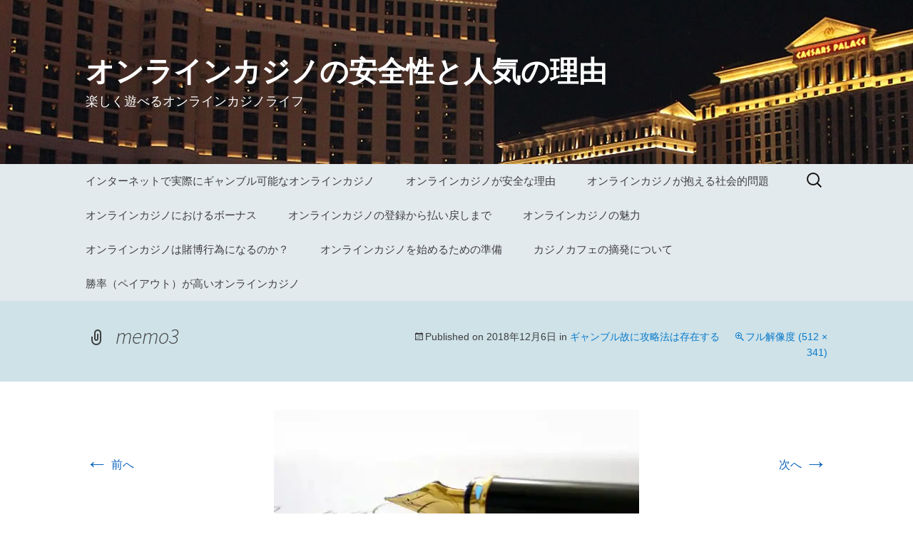

--- FILE ---
content_type: text/html; charset=UTF-8
request_url: https://leblogdemarita.com/2018/09/18/strategy-exists/memo3/
body_size: 6422
content:
<!DOCTYPE html>
<html lang="ja">
<head>
	<meta charset="UTF-8">
	<meta name="viewport" content="width=device-width">
	<title>memo3 | オンラインカジノの安全性と人気の理由</title>
	<link rel="profile" href="https://gmpg.org/xfn/11">
	<link rel="pingback" href="https://leblogdemarita.com/wordpress/xmlrpc.php">
	<link rel='dns-prefetch' href='//s0.wp.com' />
<link rel='dns-prefetch' href='//s.w.org' />
<link rel="alternate" type="application/rss+xml" title="オンラインカジノの安全性と人気の理由 &raquo; フィード" href="https://leblogdemarita.com/feed/" />
<link rel="alternate" type="application/rss+xml" title="オンラインカジノの安全性と人気の理由 &raquo; コメントフィード" href="https://leblogdemarita.com/comments/feed/" />
<link rel="alternate" type="application/rss+xml" title="オンラインカジノの安全性と人気の理由 &raquo; memo3 のコメントのフィード" href="https://leblogdemarita.com/2018/09/18/strategy-exists/memo3/feed/" />
		<script type="text/javascript">
			window._wpemojiSettings = {"baseUrl":"https:\/\/s.w.org\/images\/core\/emoji\/12.0.0-1\/72x72\/","ext":".png","svgUrl":"https:\/\/s.w.org\/images\/core\/emoji\/12.0.0-1\/svg\/","svgExt":".svg","source":{"concatemoji":"https:\/\/leblogdemarita.com\/wordpress\/wp-includes\/js\/wp-emoji-release.min.js?ver=5.2.21"}};
			!function(e,a,t){var n,r,o,i=a.createElement("canvas"),p=i.getContext&&i.getContext("2d");function s(e,t){var a=String.fromCharCode;p.clearRect(0,0,i.width,i.height),p.fillText(a.apply(this,e),0,0);e=i.toDataURL();return p.clearRect(0,0,i.width,i.height),p.fillText(a.apply(this,t),0,0),e===i.toDataURL()}function c(e){var t=a.createElement("script");t.src=e,t.defer=t.type="text/javascript",a.getElementsByTagName("head")[0].appendChild(t)}for(o=Array("flag","emoji"),t.supports={everything:!0,everythingExceptFlag:!0},r=0;r<o.length;r++)t.supports[o[r]]=function(e){if(!p||!p.fillText)return!1;switch(p.textBaseline="top",p.font="600 32px Arial",e){case"flag":return s([55356,56826,55356,56819],[55356,56826,8203,55356,56819])?!1:!s([55356,57332,56128,56423,56128,56418,56128,56421,56128,56430,56128,56423,56128,56447],[55356,57332,8203,56128,56423,8203,56128,56418,8203,56128,56421,8203,56128,56430,8203,56128,56423,8203,56128,56447]);case"emoji":return!s([55357,56424,55356,57342,8205,55358,56605,8205,55357,56424,55356,57340],[55357,56424,55356,57342,8203,55358,56605,8203,55357,56424,55356,57340])}return!1}(o[r]),t.supports.everything=t.supports.everything&&t.supports[o[r]],"flag"!==o[r]&&(t.supports.everythingExceptFlag=t.supports.everythingExceptFlag&&t.supports[o[r]]);t.supports.everythingExceptFlag=t.supports.everythingExceptFlag&&!t.supports.flag,t.DOMReady=!1,t.readyCallback=function(){t.DOMReady=!0},t.supports.everything||(n=function(){t.readyCallback()},a.addEventListener?(a.addEventListener("DOMContentLoaded",n,!1),e.addEventListener("load",n,!1)):(e.attachEvent("onload",n),a.attachEvent("onreadystatechange",function(){"complete"===a.readyState&&t.readyCallback()})),(n=t.source||{}).concatemoji?c(n.concatemoji):n.wpemoji&&n.twemoji&&(c(n.twemoji),c(n.wpemoji)))}(window,document,window._wpemojiSettings);
		</script>
		<style type="text/css">
img.wp-smiley,
img.emoji {
	display: inline !important;
	border: none !important;
	box-shadow: none !important;
	height: 1em !important;
	width: 1em !important;
	margin: 0 .07em !important;
	vertical-align: -0.1em !important;
	background: none !important;
	padding: 0 !important;
}
</style>
	<link rel='stylesheet' id='wp-block-library-css'  href='https://leblogdemarita.com/wordpress/wp-includes/css/dist/block-library/style.min.css?ver=5.2.21' type='text/css' media='all' />
<link rel='stylesheet' id='wp-block-library-theme-css'  href='https://leblogdemarita.com/wordpress/wp-includes/css/dist/block-library/theme.min.css?ver=5.2.21' type='text/css' media='all' />
<link rel='stylesheet' id='parent-style-css'  href='https://leblogdemarita.com/wordpress/wp-content/themes/twentythirteen/style.css?ver=5.2.21' type='text/css' media='all' />
<link rel='stylesheet' id='twentythirteen-fonts-css'  href='https://leblogdemarita.com/wordpress/wp-content/themes/twentythirteen/fonts/source-sans-pro-plus-bitter.css?ver=20230328' type='text/css' media='all' />
<link rel='stylesheet' id='genericons-css'  href='https://leblogdemarita.com/wordpress/wp-content/plugins/jetpack/_inc/genericons/genericons/genericons.css?ver=3.1' type='text/css' media='all' />
<link rel='stylesheet' id='twentythirteen-style-css'  href='https://leblogdemarita.com/wordpress/wp-content/themes/twentythirteen-child/style.css?ver=20230808' type='text/css' media='all' />
<link rel='stylesheet' id='twentythirteen-block-style-css'  href='https://leblogdemarita.com/wordpress/wp-content/themes/twentythirteen/css/blocks.css?ver=20230621' type='text/css' media='all' />
<link rel='stylesheet' id='jetpack_css-css'  href='https://leblogdemarita.com/wordpress/wp-content/plugins/jetpack/css/jetpack.css?ver=7.5.7' type='text/css' media='all' />
<script type='text/javascript' src='https://leblogdemarita.com/wordpress/wp-includes/js/jquery/jquery.js?ver=1.12.4-wp'></script>
<script type='text/javascript' src='https://leblogdemarita.com/wordpress/wp-includes/js/jquery/jquery-migrate.min.js?ver=1.4.1'></script>
<link rel='https://api.w.org/' href='https://leblogdemarita.com/wp-json/' />
<link rel="EditURI" type="application/rsd+xml" title="RSD" href="https://leblogdemarita.com/wordpress/xmlrpc.php?rsd" />
<link rel="wlwmanifest" type="application/wlwmanifest+xml" href="https://leblogdemarita.com/wordpress/wp-includes/wlwmanifest.xml" /> 
<meta name="generator" content="WordPress 5.2.21" />
<link rel='shortlink' href='https://wp.me/a9Abpv-4J' />
<link rel="alternate" type="application/json+oembed" href="https://leblogdemarita.com/wp-json/oembed/1.0/embed?url=https%3A%2F%2Fleblogdemarita.com%2F2018%2F09%2F18%2Fstrategy-exists%2Fmemo3%2F" />
<link rel="alternate" type="text/xml+oembed" href="https://leblogdemarita.com/wp-json/oembed/1.0/embed?url=https%3A%2F%2Fleblogdemarita.com%2F2018%2F09%2F18%2Fstrategy-exists%2Fmemo3%2F&#038;format=xml" />

<link rel='dns-prefetch' href='//v0.wordpress.com'/>
<link rel='dns-prefetch' href='//widgets.wp.com'/>
<link rel='dns-prefetch' href='//s0.wp.com'/>
<link rel='dns-prefetch' href='//0.gravatar.com'/>
<link rel='dns-prefetch' href='//1.gravatar.com'/>
<link rel='dns-prefetch' href='//2.gravatar.com'/>
<link rel='dns-prefetch' href='//i0.wp.com'/>
<link rel='dns-prefetch' href='//i1.wp.com'/>
<link rel='dns-prefetch' href='//i2.wp.com'/>
<style type='text/css'>img#wpstats{display:none}</style>		<style type="text/css">.recentcomments a{display:inline !important;padding:0 !important;margin:0 !important;}</style>
			<style type="text/css" id="twentythirteen-header-css">
		.site-header {
		background: url(https://leblogdemarita.com/wordpress/wp-content/uploads/2017/02/mgm-grand-588027_1280.jpg) no-repeat scroll top;
		background-size: 1600px auto;
	}
	@media (max-width: 767px) {
		.site-header {
			background-size: 768px auto;
		}
	}
	@media (max-width: 359px) {
		.site-header {
			background-size: 360px auto;
		}
	}
				.site-title,
		.site-description {
			color: #ffffff;
		}
		</style>
	
<!-- Jetpack Open Graph Tags -->
<meta property="og:type" content="article" />
<meta property="og:title" content="memo3" />
<meta property="og:url" content="https://leblogdemarita.com/2018/09/18/strategy-exists/memo3/" />
<meta property="og:description" content="詳しくは投稿をご覧ください。" />
<meta property="article:published_time" content="2018-12-06T02:34:02+00:00" />
<meta property="article:modified_time" content="2018-12-06T02:34:02+00:00" />
<meta property="og:site_name" content="オンラインカジノの安全性と人気の理由" />
<meta property="og:image" content="https://leblogdemarita.com/wordpress/wp-content/uploads/2018/09/memo3.jpg" />
<meta property="og:locale" content="ja_JP" />
<meta name="twitter:text:title" content="memo3" />
<meta name="twitter:image" content="https://i2.wp.com/leblogdemarita.com/wordpress/wp-content/uploads/2018/09/memo3.jpg?fit=512%2C341&#038;ssl=1&#038;w=640" />
<meta name="twitter:card" content="summary_large_image" />
<meta name="twitter:description" content="詳しくは投稿をご覧ください。" />

<!-- End Jetpack Open Graph Tags -->
<link rel="icon" href="https://i2.wp.com/leblogdemarita.com/wordpress/wp-content/uploads/2017/02/cropped-puzzle-1721464_640.jpg?fit=32%2C32&#038;ssl=1" sizes="32x32" />
<link rel="icon" href="https://i2.wp.com/leblogdemarita.com/wordpress/wp-content/uploads/2017/02/cropped-puzzle-1721464_640.jpg?fit=192%2C192&#038;ssl=1" sizes="192x192" />
<link rel="apple-touch-icon-precomposed" href="https://i2.wp.com/leblogdemarita.com/wordpress/wp-content/uploads/2017/02/cropped-puzzle-1721464_640.jpg?fit=180%2C180&#038;ssl=1" />
<meta name="msapplication-TileImage" content="https://i2.wp.com/leblogdemarita.com/wordpress/wp-content/uploads/2017/02/cropped-puzzle-1721464_640.jpg?fit=270%2C270&#038;ssl=1" />
</head>

<body class="attachment attachment-template-default single single-attachment postid-293 attachmentid-293 attachment-jpeg wp-embed-responsive single-author">
		<div id="page" class="hfeed site">
		<header id="masthead" class="site-header">
			<a class="home-link" href="https://leblogdemarita.com/" rel="home">
				<h1 class="site-title">オンラインカジノの安全性と人気の理由</h1>
				<h2 class="site-description">楽しく遊べるオンラインカジノライフ</h2>
			</a>

			<div id="navbar" class="navbar">
				<nav id="site-navigation" class="navigation main-navigation">
					<button class="menu-toggle">メニュー</button>
					<a class="screen-reader-text skip-link" href="#content">
						コンテンツへスキップ					</a>
					<div id="primary-menu" class="nav-menu"><ul>
<li class="page_item page-item-10"><a href="https://leblogdemarita.com/whatis/">インターネットで実際にギャンブル可能なオンラインカジノ</a></li>
<li class="page_item page-item-6"><a href="https://leblogdemarita.com/">オンラインカジノが安全な理由</a></li>
<li class="page_item page-item-16"><a href="https://leblogdemarita.com/problem/">オンラインカジノが抱える社会的問題</a></li>
<li class="page_item page-item-22"><a href="https://leblogdemarita.com/bonus_onlinecasino/">オンラインカジノにおけるボーナス</a></li>
<li class="page_item page-item-26"><a href="https://leblogdemarita.com/start_guide/">オンラインカジノの登録から払い戻しまで</a></li>
<li class="page_item page-item-12"><a href="https://leblogdemarita.com/charm_onlinecasino/">オンラインカジノの魅力</a></li>
<li class="page_item page-item-14"><a href="https://leblogdemarita.com/legal_illegal/">オンラインカジノは賭博行為になるのか？</a></li>
<li class="page_item page-item-20"><a href="https://leblogdemarita.com/preparation/">オンラインカジノを始めるための準備</a></li>
<li class="page_item page-item-24"><a href="https://leblogdemarita.com/casino_cafe/">カジノカフェの摘発について</a></li>
<li class="page_item page-item-18"><a href="https://leblogdemarita.com/payout/">勝率（ペイアウト）が高いオンラインカジノ</a></li>
</ul></div>
					<form role="search" method="get" class="search-form" action="https://leblogdemarita.com/">
				<label>
					<span class="screen-reader-text">検索:</span>
					<input type="search" class="search-field" placeholder="検索&hellip;" value="" name="s" />
				</label>
				<input type="submit" class="search-submit" value="検索" />
			</form>				</nav><!-- #site-navigation -->
			</div><!-- #navbar -->
		</header><!-- #masthead -->

		<div id="main" class="site-main">

	<div id="primary" class="content-area">
		<div id="content" class="site-content" role="main">

			
			<article id="post-293" class="image-attachment post-293 attachment type-attachment status-inherit hentry">
			<header class="entry-header">
				<h1 class="entry-title">memo3</h1>

				<div class="entry-meta">
					<span class="attachment-meta">Published on <time class="entry-date" datetime="2018-12-06T11:34:02+09:00">2018年12月6日</time> in <a href="https://leblogdemarita.com/2018/09/18/strategy-exists/" title="Go to ギャンブル故に攻略法は存在する" rel="gallery">ギャンブル故に攻略法は存在する</a></span><span class="attachment-meta full-size-link"><a href="https://leblogdemarita.com/wordpress/wp-content/uploads/2018/09/memo3.jpg" title="フルサイズ画像へのリンク">フル解像度 (512 &times; 341)</a></span>					</div><!-- .entry-meta -->
				</header><!-- .entry-header -->

				<div class="entry-content">
					<nav id="image-navigation" class="navigation image-navigation">
					<span class="nav-previous"><a href='https://leblogdemarita.com/2018/09/18/strategy-exists/online2/'><span class="meta-nav">&larr;</span> 前へ</a></span>
						<span class="nav-next"><a href='https://leblogdemarita.com/2018/09/18/strategy-exists/good-or-bad-1-min/'>次へ <span class="meta-nav">&rarr;</span></a></span>
					</nav><!-- #image-navigation -->

					<div class="entry-attachment">
						<div class="attachment">
						<a href="https://leblogdemarita.com/2018/09/18/strategy-exists/good-or-bad-1-min/" title="memo3" rel="attachment"><img width="512" height="341" src="https://i2.wp.com/leblogdemarita.com/wordpress/wp-content/uploads/2018/09/memo3.jpg?fit=512%2C341&amp;ssl=1" class="attachment-724x724 size-724x724" alt="" srcset="https://i2.wp.com/leblogdemarita.com/wordpress/wp-content/uploads/2018/09/memo3.jpg?w=512&amp;ssl=1 512w, https://i2.wp.com/leblogdemarita.com/wordpress/wp-content/uploads/2018/09/memo3.jpg?resize=300%2C200&amp;ssl=1 300w" sizes="(max-width: 512px) 100vw, 512px" data-attachment-id="293" data-permalink="https://leblogdemarita.com/2018/09/18/strategy-exists/memo3/" data-orig-file="https://i2.wp.com/leblogdemarita.com/wordpress/wp-content/uploads/2018/09/memo3.jpg?fit=512%2C341&amp;ssl=1" data-orig-size="512,341" data-comments-opened="1" data-image-meta="{&quot;aperture&quot;:&quot;0&quot;,&quot;credit&quot;:&quot;&quot;,&quot;camera&quot;:&quot;&quot;,&quot;caption&quot;:&quot;&quot;,&quot;created_timestamp&quot;:&quot;0&quot;,&quot;copyright&quot;:&quot;&quot;,&quot;focal_length&quot;:&quot;0&quot;,&quot;iso&quot;:&quot;0&quot;,&quot;shutter_speed&quot;:&quot;0&quot;,&quot;title&quot;:&quot;&quot;,&quot;orientation&quot;:&quot;0&quot;}" data-image-title="memo3" data-image-description="" data-medium-file="https://i2.wp.com/leblogdemarita.com/wordpress/wp-content/uploads/2018/09/memo3.jpg?fit=300%2C200&amp;ssl=1" data-large-file="https://i2.wp.com/leblogdemarita.com/wordpress/wp-content/uploads/2018/09/memo3.jpg?fit=512%2C341&amp;ssl=1" /></a>
												</div><!-- .attachment -->
					</div><!-- .entry-attachment -->

					
				</div><!-- .entry-content -->
			</article><!-- #post -->

				
<div id="comments" class="comments-area">

	
		<div id="respond" class="comment-respond">
		<h3 id="reply-title" class="comment-reply-title">コメントを残す <small><a rel="nofollow" id="cancel-comment-reply-link" href="/2018/09/18/strategy-exists/memo3/#respond" style="display:none;">コメントをキャンセル</a></small></h3>			<form action="https://leblogdemarita.com/wordpress/wp-comments-post.php" method="post" id="commentform" class="comment-form" novalidate>
				<p class="comment-notes"><span id="email-notes">メールアドレスが公開されることはありません。</span> <span class="required">*</span> が付いている欄は必須項目です</p><p class="comment-form-comment"><label for="comment">コメント</label> <textarea id="comment" name="comment" cols="45" rows="8" maxlength="65525" required="required"></textarea></p><p class="comment-form-author"><label for="author">名前 <span class="required">*</span></label> <input id="author" name="author" type="text" value="" size="30" maxlength="245" required='required' /></p>
<p class="comment-form-email"><label for="email">メール <span class="required">*</span></label> <input id="email" name="email" type="email" value="" size="30" maxlength="100" aria-describedby="email-notes" required='required' /></p>
<p class="comment-form-url"><label for="url">サイト</label> <input id="url" name="url" type="url" value="" size="30" maxlength="200" /></p>
<p class="comment-form-cookies-consent"><input id="wp-comment-cookies-consent" name="wp-comment-cookies-consent" type="checkbox" value="yes" /><label for="wp-comment-cookies-consent">次回のコメントで使用するためブラウザーに自分の名前、メールアドレス、サイトを保存する。</label></p>
<p><img src="https://leblogdemarita.com/wordpress/wp-content/plugins/siteguard/really-simple-captcha/tmp/736072919.png" alt="CAPTCHA"></p><p><label for="siteguard_captcha">上に表示された文字を入力してください。</label><br /><input type="text" name="siteguard_captcha" id="siteguard_captcha" class="input" value="" size="10" aria-required="true" /><input type="hidden" name="siteguard_captcha_prefix" id="siteguard_captcha_prefix" value="736072919" /></p><p class="comment-subscription-form"><input type="checkbox" name="subscribe_blog" id="subscribe_blog" value="subscribe" style="width: auto; -moz-appearance: checkbox; -webkit-appearance: checkbox;" /> <label class="subscribe-label" id="subscribe-blog-label" for="subscribe_blog">新しい投稿をメールで受け取る</label></p><p class="form-submit"><input name="submit" type="submit" id="submit" class="submit" value="コメントを送信" /> <input type='hidden' name='comment_post_ID' value='293' id='comment_post_ID' />
<input type='hidden' name='comment_parent' id='comment_parent' value='0' />
</p><p style="display: none;"><input type="hidden" id="akismet_comment_nonce" name="akismet_comment_nonce" value="04d322a2d4" /></p><p style="display: none;"><input type="hidden" id="ak_js" name="ak_js" value="169"/></p>			</form>
			</div><!-- #respond -->
	
</div><!-- #comments -->

			
		</div><!-- #content -->
	</div><!-- #primary -->


		</div><!-- #main -->
		<footer id="colophon" class="site-footer" role="contentinfo">
			
			<div class="site-info">

				Copyright &copy 2017-2026 <a href="https://leblogdemarita.com">オンラインカジノの安全性と人気の理由</a> All right reserved.

			</div><!-- .site-info -->
		</footer><!-- #colophon -->
	</div><!-- #page -->

		<div style="display:none">
	</div>
<script type='text/javascript' src='https://leblogdemarita.com/wordpress/wp-content/plugins/jetpack/_inc/build/photon/photon.min.js?ver=20190201'></script>
<script type='text/javascript' src='https://s0.wp.com/wp-content/js/devicepx-jetpack.js?ver=202603'></script>
<script type='text/javascript' src='https://leblogdemarita.com/wordpress/wp-includes/js/comment-reply.min.js?ver=5.2.21'></script>
<script type='text/javascript' src='https://leblogdemarita.com/wordpress/wp-content/themes/twentythirteen/js/functions.js?ver=20230526'></script>
<script type='text/javascript' src='https://leblogdemarita.com/wordpress/wp-includes/js/wp-embed.min.js?ver=5.2.21'></script>
<script async="async" type='text/javascript' src='https://leblogdemarita.com/wordpress/wp-content/plugins/akismet/_inc/form.js?ver=4.1.2'></script>
<script type='text/javascript' src='https://stats.wp.com/e-202603.js' async='async' defer='defer'></script>
<script type='text/javascript'>
	_stq = window._stq || [];
	_stq.push([ 'view', {v:'ext',j:'1:7.5.7',blog:'141610697',post:'293',tz:'9',srv:'leblogdemarita.com'} ]);
	_stq.push([ 'clickTrackerInit', '141610697', '293' ]);
</script>
</body>
</html>

--- FILE ---
content_type: text/css
request_url: https://leblogdemarita.com/wordpress/wp-content/themes/twentythirteen-child/style.css?ver=20230808
body_size: 10759
content:

/*
Theme Name:twentythirteen-child
Template:twentythirteen
Version:2.3
*/

/*font*/

body, button, input, select, textarea {
	font: 16px/1.6 "游ゴシック", "Yu Gothic", YuGothic, 'ヒラギノ角ゴ Pro W3', "Hiragino Kaku Gothic Pro", "Meiryo", Meiryo, sans-serif;
	font-weight: 500;
	color: #3E3E3E;
}

h1,h2,h3,h4,h5,h6{
	font-family:"游ゴシック", "Yu Gothic", YuGothic, “ヒラギノ角ゴ Pro W3″, “Hiragino Kaku Gothic Pro”, メイリオ, Meiryo, Osaka,“ＭＳ Ｐゴシック”, “MS PGothic”, sans-serif;
}

h1{
font-size:32px;
}

h1.entry-title{
font-size:32px;
}

.format-video .entry-title,
.format-gallery .entry-title,
.format-audio .entry-title,
.format-status .entry-title,
.format-video .entry-title,
.format-chat .entry-title,
.format-quote .entry-title,
.format-image .entry-title{
font-size:32px;
font-weight: normal;
}


.widget .widget-title {
font-size: 16px;
font-style: normal;
font-family:“ヒラギノ角ゴ Pro W3″, “Hiragino Kaku Gothic Pro”, メイリオ, Meiryo, Osaka,“ＭＳ Ｐゴシック”, “MS PGothic”, sans-serif;
margin: 0 0 10px;
}

.nav-links{
	font-size:0.9rem;
}

/***site header*/

.site-title {
font-size: 40px;
font-weight: bold;
line-height: 1;
margin: 0;
padding: 80px 0 10px;
}

.site-description {
font-size: 18px;
font-style: normal;
font-family:“ヒラギノ角ゴ Pro W3″, “Hiragino Kaku Gothic Pro”, メイリオ, Meiryo, Osaka,“ＭＳ Ｐゴシック”, “MS PGothic”, sans-serif;
margin: 0;
}

.entry-content blockquote {
margin: 40px 40px;
font-size:15px;
padding: 18px 18px 0 18px;
border: 1px solid #EEE;
}

/*line-height*/
.nav-menu li a {
line-height: 1.2em;
}

/*layout*/
.entry-header, .entry-content, .entry-summary, .entry-meta {
max-width: 800px;
}

.paging-navigation .nav-links {
max-width: 800px;
}

.paging-navigation .nav-previous .meta-nav {
padding: 19px 23px 19px 23px;
}

.hentry {
padding: 52px 0;
}

/*link color*/
a {
	color: #087aca;
}

a:visited {
	color: #0457ac;
}

a:active,
a:hover {
	color: #299bea;
}

/* Placeholder text color -- selectors need to be separate to work. */
::-webkit-input-placeholder {
	color: #6d767d;
}

:-moz-placeholder {
	color: #6d767d;
}

::-moz-placeholder {
	color: #6d767d;
}

:-ms-input-placeholder {
	color: #6d767d;
}

/*color*/
input,
textarea {
	color: #3E3E3E;
}
.site-header .home-link {
	color: #3E3E3E;
}
.nav-menu li a {
	color: #3E3E3E;
}

.wp-caption .wp-caption-text,
.entry-caption,
.gallery-caption {
	color: #192c3c;
	font-style: normal;
}

.entry-title a {
	color: #3E3E3E;
}

.entry-title a:hover {
	color: #299bea;
}

.entry-meta a {
	color: #0a90bc;
}

.entry-meta a:hover {
	color: #0a90bc;
}

.format-gallery .entry-content .page-links a:hover,
.format-audio .entry-content .page-links a:hover,
.format-status .entry-content .page-links a:hover,
.format-video .entry-content .page-links a:hover,
.format-chat .entry-content .page-links a:hover,
.format-quote .entry-content .page-links a:hover,
.page-links a:hover {
	background: #fff;
	color: #2acee6;
}

.format-audio .entry-content a,
.format-audio .entry-meta a,
.format-audio .entry-content a:hover,
.format-audio .entry-meta a:hover {
	color: #ddeff2;
}

.format-chat .entry-meta a,
.format-chat .entry-content a {
	color: #194772;
}

.format-chat .chat .chat-timestamp {
	color: #194772;
}

.format-gallery .entry-meta a,
.format-gallery .entry-content a {
	color: #194772;
}

.format-link .entry-title {
	color: #087aca;
}

.format-link .entry-title a {
	color: #0a90bc;
}

.format-quote .entry-content,
.format-quote .entry-meta {
	color: #fff;
}

.format-quote .entry-content a,
.format-quote .entry-meta a,
.format-quote .linked {
	color: #fff;
}

.format-status {
	background-color: #194772;
	padding: 0;
}

.format-status .entry-content a {
	color: #eadaa6;
}

.format-status .entry-meta a {
	color: #e7f6f7;
}

.format-status .entry-content {
	color: #e7f6f7;
	font-size: 16px;
	font-style: normal;
}

.format-video .entry-content a,
.format-video .entry-meta a,
.format-video .entry-content a:hover,
.format-video .entry-meta a:hover {
	color: #fff;
}

.format-video .entry-meta {
	color: #192c3c;
}

.attachment .entry-meta a,
.attachment .entry-meta .edit-link:before,
.attachment .full-size-link:before {
	color: #087aca;
}

.navigation a {
	color: #0a90bc;
}

.post-navigation {
	background-color: #fff;
	color: #087aca;
	font-style: normal;
}

.single-format-status .author-description {
	color: #e7f6f7;
}

.author-link {
	color: #087aca;
}

.error404 .page-title:before {
	color: #cee2e8;
}

.comment-author .fn,
.comment-author .url,
.comment-reply-link,
.comment-reply-login {
	color: #0a90bc;
}

.comment-meta a:hover {
	color: #299bea;
}

.comment-respond {
	background-color: #e7f6f7;
	padding: 30px 0;
}

.comment-reply-title small a {
	color: #131310;
}

.comment-reply-title small a:hover {
	color: #ed331c;
}

.comment-form .required {
	color: #ed331c;
}

.form-allowed-tags,
.form-allowed-tags code {
	color: #2a3ce6;
}

.widget a {
	color: #0a90bc;
}

.widget_rss .rss-date,
.widget_rss li > cite {
	color: #a2a2a2;
}

.site-footer a {
	color: #414352;
}

.site-footer .widget a {
	color: #eaeaea;
}

/*background color*/
mark {
	background: #54B6DF;
	color: #000;
}
pre {
	background: #f5f5f5;
	color: #666;
	font-family: monospace;
}
ins {
	background: #A5BBBE;
}

button,
input[type="submit"],
input[type="button"],
input[type="reset"] {
	background: #19A3E1; /* Old browsers */
	background: -webkit-linear-gradient(top, #19A3E1 0%, #0a8eca 100%); /* Chrome 10+, Safari 5.1+ */
	background:   linear-gradient(to bottom, #19A3E1 0%, #0a8eca 100%); /* W3C */
	border-bottom: 3px solid #285b90;
}

button:hover,
button:focus,
input[type="submit"]:hover,
input[type="button"]:hover,
input[type="reset"]:hover,
input[type="submit"]:focus,
input[type="button"]:focus,
input[type="reset"]:focus {
	background: #26adea; /* Old browsers */
	background: -webkit-linear-gradient(top, #26adea 0%, #149cd9 100%); /* Chrome 10+, Safari 5.1+ */
	background:   linear-gradient(to bottom, #26adea 0%, #149cd9 100%); /* W3C */
}

button:active,
input[type="submit"]:active,
input[type="button"]:active,
input[type="reset"]:active {
	background: #0a8eca; /* Old browsers */
	background: -webkit-linear-gradient(top, #0a8eca 0%, #19A3E1 100%); /* Chrome 10+, Safari 5.1+ */
	background:   linear-gradient(to bottom, #0a8eca 0%, #19A3E1 100%); /* W3C */
	border: none;
	border-top: 3px solid #0b82b8;
}

.nav-menu li:hover > a,
.nav-menu li a:hover,
.nav-menu li:focus > a,
.nav-menu li a:focus {
	background-color: #5B6077;
	color: #fff;
}

.nav-menu .sub-menu,
.nav-menu .children {
	background-color: #5B6077;
	border: 2px solid #e3eaee;
}

ul.nav-menu ul a:hover,
.nav-menu ul ul a:hover,
ul.nav-menu ul a:focus,
.nav-menu ul ul a:focus {
	background-color: #CFDD4C;
}

.navbar {
	background-color: #e3eaee;
}

.nav-menu .current_page_item > a,
.nav-menu .current_page_ancestor > a,
.nav-menu .current-menu-item > a,
.nav-menu .current-menu-ancestor > a {
	color: #0a90bc;
	font-style: italic;
}

.entry-content a, 
.comment-content a {
color: #0a62bc;
}

.entry-content a:hover,
.comment-content a:hover {
color: #1983d4;
}

.format-status .entry-content .page-links a,
.format-gallery .entry-content .page-links a,
.format-chat .entry-content .page-links a,
.format-quote .entry-content .page-links a,
.page-links a {
	background: #2acee6;
	border: 1px solid #2acee6;
	color: #fff;
}
.format-gallery .entry-content .page-links a:hover,
.format-audio .entry-content .page-links a:hover,
.format-status .entry-content .page-links a:hover,
.format-video .entry-content .page-links a:hover,
.format-chat .entry-content .page-links a:hover,
.format-quote .entry-content .page-links a:hover,
.page-links a:hover {
	background: #fff;
	color: #2acee6;
}
.hentry .mejs-mediaelement,
.hentry .mejs-container .mejs-controls {
	background: #5B6077;
}

.hentry .mejs-controls .mejs-time-rail .mejs-time-loaded,
.hentry .mejs-controls .mejs-horizontal-volume-slider .mejs-horizontal-volume-current {
	background: #fff;
}

.hentry .mejs-controls .mejs-time-rail .mejs-time-current {
	background: #299bea;
}

.hentry .mejs-controls .mejs-time-rail .mejs-time-total,
.hentry .mejs-controls .mejs-horizontal-volume-slider .mejs-horizontal-volume-total {
	background: #595959;
}
.format-aside {
	background-color: #e3eaee;
}
.format-audio {
	background-color: #CFDD4C;
}
.format-chat {
	background-color: #eadaa6;
}
.format-gallery {
	background-color: #F0F0F0;
}
.format-link {
	background-color: #e3eaee;
}
.format-quote {
	background-color: #212b3a;
}
.format-status {
	background-color: #194772;
	padding: 0;
}
.format-video {
	background-color: #CFDD4C;
}
.attachment .hentry {
	background-color: #cee2e8;
}
.paging-navigation {
	background-color: #cee2e8;
}
.paging-navigation .meta-nav {
	background-color: #2acee6;
}
.paging-navigation a:hover .meta-nav {
	background-color: #299bea;
}
.archive-header {
	background-color: #cee2e8;
}
.page-header {
	background-color: #cee2e8;
}
.error404 .page-header {
	background-color: #fff;
}
.error404 .page-wrapper {
	background-color: #cee2e8;
}
.comment-respond {
	background-color: #e3eaee;
}
.no-comments {
	background-color: #e3eaee;
	font-style: normal;
	}
.widget {
	background-color: rgba(247, 245, 231, 0.7);
}

.widget_calendar a:hover {
	background-color: rgba(0, 0, 0, 0.15);
}

.widget_calendar tbody td {
	background-color: rgba(255, 255, 255, 0.5);
}

.site-footer .widget_calendar tbody td {
	background-color: rgba(255, 255, 255, 0.05);
}

.site-footer {
	background-color: #cee2e8;
	color: #2a3ce6;
}

.site-footer .sidebar-container {
	background-color: #5B6077;
}

@media (max-width: 643px) {
	.toggled-on .nav-menu li a:hover,
	.toggled-on .nav-menu ul a:hover {
		background-color: #CFDD4C;
		color: #fff;
	}
	.toggled-on .nav-menu li > ul a {
		color: #3E3E3E;
		width: auto;
	}
}



/*　カスタマイズ部分 */



@media (min-width: 767px){
	#af-infomation{
		max-width:1140px;
		margin: 0 auto;
	  padding: 30px 376px 0 60px;
	}
	
	.pc-hide{
		display:none;
	}
}

@media (max-width: 767px){
	.mobile-hide{
		display:none;
	}
	
	#af-infomation{
		padding-top:30px;
	}
	
	.site-title{
		font-size: 30px;
		padding: 30px 0 10px;
}